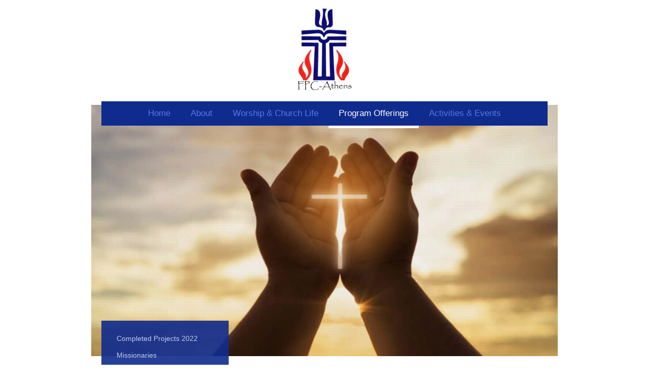

--- FILE ---
content_type: text/html; charset=UTF-8
request_url: https://www.fpcathens.com/program-offerings/fuel-fund/
body_size: 7547
content:
<!DOCTYPE html>
<html lang="en"  ><head prefix="og: http://ogp.me/ns# fb: http://ogp.me/ns/fb# business: http://ogp.me/ns/business#">
    <meta http-equiv="Content-Type" content="text/html; charset=utf-8"/>
    <meta name="generator" content="IONOS MyWebsite"/>
        
    <link rel="dns-prefetch" href="//cdn.initial-website.com/"/>
    <link rel="dns-prefetch" href="//202.mod.mywebsite-editor.com"/>
    <link rel="dns-prefetch" href="https://202.sb.mywebsite-editor.com/"/>
    <link rel="shortcut icon" href="//cdn.initial-website.com/favicon.ico"/>
        <title>Ministry &amp; Outreach - FPC Athens - Fuel Fund</title>
    <style type="text/css">@media screen and (max-device-width: 1024px) {.diyw a.switchViewWeb {display: inline !important;}}</style>
    <style type="text/css">@media screen and (min-device-width: 1024px) {
            .mediumScreenDisabled { display:block }
            .smallScreenDisabled { display:block }
        }
        @media screen and (max-device-width: 1024px) { .mediumScreenDisabled { display:none } }
        @media screen and (max-device-width: 568px) { .smallScreenDisabled { display:none } }
                @media screen and (min-width: 1024px) {
            .mobilepreview .mediumScreenDisabled { display:block }
            .mobilepreview .smallScreenDisabled { display:block }
        }
        @media screen and (max-width: 1024px) { .mobilepreview .mediumScreenDisabled { display:none } }
        @media screen and (max-width: 568px) { .mobilepreview .smallScreenDisabled { display:none } }</style>
    <meta name="viewport" content="width=device-width, initial-scale=1, maximum-scale=1, minimal-ui"/>

<meta name="format-detection" content="telephone=no"/>
        <meta name="description" content="New page"/>
            <meta name="robots" content="index,follow"/>
        <link href="//cdn.initial-website.com/templates/2110/style.css?1763478093678" rel="stylesheet" type="text/css"/>
    <link href="https://www.fpcathens.com/s/style/theming.css?1712169391" rel="stylesheet" type="text/css"/>
    <link href="//cdn.initial-website.com/app/cdn/min/group/web.css?1763478093678" rel="stylesheet" type="text/css"/>
<link href="//cdn.initial-website.com/app/cdn/min/moduleserver/css/en_US/common,shoppingbasket?1763478093678" rel="stylesheet" type="text/css"/>
    <link href="//cdn.initial-website.com/app/cdn/min/group/mobilenavigation.css?1763478093678" rel="stylesheet" type="text/css"/>
    <link href="https://202.sb.mywebsite-editor.com/app/logstate2-css.php?site=568557631&amp;t=1769533160" rel="stylesheet" type="text/css"/>

<script type="text/javascript">
    /* <![CDATA[ */
var stagingMode = '';
    /* ]]> */
</script>
<script src="https://202.sb.mywebsite-editor.com/app/logstate-js.php?site=568557631&amp;t=1769533160"></script>

    <link href="//cdn.initial-website.com/templates/2110/print.css?1763478093678" rel="stylesheet" media="print" type="text/css"/>
    <script type="text/javascript">
    /* <![CDATA[ */
    var systemurl = 'https://202.sb.mywebsite-editor.com/';
    var webPath = '/';
    var proxyName = '';
    var webServerName = 'www.fpcathens.com';
    var sslServerUrl = 'https://www.fpcathens.com';
    var nonSslServerUrl = 'http://www.fpcathens.com';
    var webserverProtocol = 'http://';
    var nghScriptsUrlPrefix = '//202.mod.mywebsite-editor.com';
    var sessionNamespace = 'DIY_SB';
    var jimdoData = {
        cdnUrl:  '//cdn.initial-website.com/',
        messages: {
            lightBox: {
    image : 'Image',
    of: 'of'
}

        },
        isTrial: 0,
        pageId: 1373674318    };
    var script_basisID = "568557631";

    diy = window.diy || {};
    diy.web = diy.web || {};

        diy.web.jsBaseUrl = "//cdn.initial-website.com/s/build/";

    diy.context = diy.context || {};
    diy.context.type = diy.context.type || 'web';
    /* ]]> */
</script>

<script type="text/javascript" src="//cdn.initial-website.com/app/cdn/min/group/web.js?1763478093678" crossorigin="anonymous"></script><script type="text/javascript" src="//cdn.initial-website.com/s/build/web.bundle.js?1763478093678" crossorigin="anonymous"></script><script type="text/javascript" src="//cdn.initial-website.com/app/cdn/min/group/mobilenavigation.js?1763478093678" crossorigin="anonymous"></script><script src="//cdn.initial-website.com/app/cdn/min/moduleserver/js/en_US/common,shoppingbasket?1763478093678"></script>
<script type="text/javascript" src="https://cdn.initial-website.com/proxy/apps/she23u/resource/dependencies/"></script><script type="text/javascript">
                    if (typeof require !== 'undefined') {
                        require.config({
                            waitSeconds : 10,
                            baseUrl : 'https://cdn.initial-website.com/proxy/apps/she23u/js/'
                        });
                    }
                </script><script type="text/javascript" src="//cdn.initial-website.com/app/cdn/min/group/pfcsupport.js?1763478093678" crossorigin="anonymous"></script>    <meta property="og:type" content="business.business"/>
    <meta property="og:url" content="https://www.fpcathens.com/program-offerings/fuel-fund/"/>
    <meta property="og:title" content="Ministry &amp; Outreach - FPC Athens - Fuel Fund"/>
            <meta property="og:description" content="New page"/>
                <meta property="og:image" content="https://www.fpcathens.com/s/misc/logo.jpg?t=1767754579"/>
        <meta property="business:contact_data:country_name" content="United States"/>
    
    <meta property="business:contact_data:locality" content="Athens"/>
    <meta property="business:contact_data:region" content="Texas"/>
    <meta property="business:contact_data:email" content="secretaryfpcathens@gmail.com"/>
    <meta property="business:contact_data:postal_code" content="75751"/>
    <meta property="business:contact_data:phone_number" content=" 903 675-3530"/>
    
    
<meta property="business:hours:day" content="MONDAY"/><meta property="business:hours:start" content="08:00"/><meta property="business:hours:end" content="14:00"/><meta property="business:hours:day" content="TUESDAY"/><meta property="business:hours:start" content="08:00"/><meta property="business:hours:end" content="14:00"/><meta property="business:hours:day" content="WEDNESDAY"/><meta property="business:hours:start" content="08:00"/><meta property="business:hours:end" content="14:00"/><meta property="business:hours:day" content="THURSDAY"/><meta property="business:hours:start" content="08:00"/><meta property="business:hours:end" content="14:00"/><meta property="business:hours:day" content="FRIDAY"/><meta property="business:hours:start" content="08:00"/><meta property="business:hours:end" content="14:00"/><meta property="business:hours:day" content="SUNDAY"/><meta property="business:hours:start" content="08:30"/><meta property="business:hours:end" content="12:00"/></head>


<body class="body diyBgActive  cc-pagemode-default diyfeSidebarLeft diy-market-en_US" data-pageid="1373674318" id="page-1373674318">
    
    <div class="diyw">
        <div class="diyweb">
	<div class="diywebLiveArea">
		
<nav id="diyfeMobileNav" class="diyfeCA diyfeCA2" role="navigation">
    <a title="Expand/collapse navigation">Expand/collapse navigation</a>
    <ul class="mainNav1"><li class=" hasSubNavigation"><a data-page-id="1261852904" href="https://www.fpcathens.com/" class=" level_1"><span>Home</span></a></li><li class=" hasSubNavigation"><a data-page-id="1261853104" href="https://www.fpcathens.com/about-1/" class=" level_1"><span>About</span></a><span class="diyfeDropDownSubOpener">&nbsp;</span><div class="diyfeDropDownSubList diyfeCA diyfeCA3"><ul class="mainNav2"><li class=" hasSubNavigation"><a data-page-id="1261853204" href="https://www.fpcathens.com/about-1/fpc-athens-history/" class=" level_2"><span>FPC-Athens History</span></a></li><li class=" hasSubNavigation"><a data-page-id="1373678163" href="https://www.fpcathens.com/about-1/what-we-believe/" class=" level_2"><span>What We Believe</span></a></li><li class=" hasSubNavigation"><a data-page-id="1373674403" href="https://www.fpcathens.com/about-1/staff/" class=" level_2"><span>Staff</span></a></li><li class=" hasSubNavigation"><a data-page-id="1261853804" href="https://www.fpcathens.com/about-1/contact/" class=" level_2"><span>Contact</span></a></li><li class=" hasSubNavigation"><a data-page-id="1373679139" href="https://www.fpcathens.com/about-1/columbarium-prayer-garden/" class=" level_2"><span>Columbarium/Prayer Garden</span></a></li><li class=" hasSubNavigation"><a data-page-id="1261853504" href="https://www.fpcathens.com/about-1/opportunities-to-serve/" class=" level_2"><span>Opportunities to Serve</span></a></li><li class=" hasSubNavigation"><a data-page-id="1373674258" href="https://www.fpcathens.com/about-1/support-missions-online-giving/" class=" level_2"><span>Support Missions/Online Giving</span></a></li><li class=" hasSubNavigation"><a data-page-id="1261855104" href="https://www.fpcathens.com/about-1/communique-newsletter/" class=" level_2"><span>Communique Newsletter</span></a><span class="diyfeDropDownSubOpener">&nbsp;</span><div class="diyfeDropDownSubList diyfeCA diyfeCA3"><ul class="mainNav3"><li class=" hasSubNavigation"><a data-page-id="1373678017" href="https://www.fpcathens.com/about-1/communique-newsletter/monthly-spotlight/" class=" level_3"><span>Monthly Spotlight</span></a></li></ul></div></li></ul></div></li><li class=" hasSubNavigation"><a data-page-id="1373677944" href="https://www.fpcathens.com/worship-church-life/" class=" level_1"><span>Worship &amp; Church Life</span></a><span class="diyfeDropDownSubOpener">&nbsp;</span><div class="diyfeDropDownSubList diyfeCA diyfeCA3"><ul class="mainNav2"><li class=" hasSubNavigation"><a data-page-id="1373674263" href="https://www.fpcathens.com/worship-church-life/sunday-school/" class=" level_2"><span>Sunday School</span></a><span class="diyfeDropDownSubOpener">&nbsp;</span><div class="diyfeDropDownSubList diyfeCA diyfeCA3"><ul class="mainNav3"><li class=" hasSubNavigation"><a data-page-id="1373674264" href="https://www.fpcathens.com/worship-church-life/sunday-school/children-s-sunday-school/" class=" level_3"><span>Children's Sunday School</span></a></li><li class=" hasSubNavigation"><a data-page-id="1373674265" href="https://www.fpcathens.com/worship-church-life/sunday-school/middle-youth-ss/" class=" level_3"><span>Middle &amp; Youth SS</span></a></li><li class=" hasSubNavigation"><a data-page-id="1373674266" href="https://www.fpcathens.com/worship-church-life/sunday-school/adult-sunday-school/" class=" level_3"><span>Adult Sunday School</span></a></li></ul></div></li><li class=" hasSubNavigation"><a data-page-id="1373674397" href="https://www.fpcathens.com/worship-church-life/congregational-life/" class=" level_2"><span>Congregational Life</span></a><span class="diyfeDropDownSubOpener">&nbsp;</span><div class="diyfeDropDownSubList diyfeCA diyfeCA3"><ul class="mainNav3"><li class=" hasSubNavigation"><a data-page-id="1373674398" href="https://www.fpcathens.com/worship-church-life/congregational-life/children-s-activities/" class=" level_3"><span>Children's Activities</span></a></li><li class=" hasSubNavigation"><a data-page-id="1261854104" href="https://www.fpcathens.com/worship-church-life/congregational-life/youth-activities/" class=" level_3"><span>Youth Activities</span></a></li><li class=" hasSubNavigation"><a data-page-id="1373674400" href="https://www.fpcathens.com/worship-church-life/congregational-life/women-s-activities/" class=" level_3"><span>Women's Activities</span></a></li><li class=" hasSubNavigation"><a data-page-id="1373674401" href="https://www.fpcathens.com/worship-church-life/congregational-life/men-s-activities/" class=" level_3"><span>Men's Activities</span></a></li><li class=" hasSubNavigation"><a data-page-id="1373674407" href="https://www.fpcathens.com/worship-church-life/congregational-life/congregation/" class=" level_3"><span>Congregation</span></a></li></ul></div></li><li class=" hasSubNavigation"><a data-page-id="1261853604" href="https://www.fpcathens.com/worship-church-life/music/" class=" level_2"><span>Music</span></a></li></ul></div></li><li class="parent hasSubNavigation"><a data-page-id="1373674257" href="https://www.fpcathens.com/program-offerings/" class="parent level_1"><span>Program Offerings</span></a><span class="diyfeDropDownSubOpener">&nbsp;</span><div class="diyfeDropDownSubList diyfeCA diyfeCA3"><ul class="mainNav2"><li class=" hasSubNavigation"><a data-page-id="1373674314" href="https://www.fpcathens.com/program-offerings/completed-projects-2022/" class=" level_2"><span>Completed Projects 2022</span></a></li><li class=" hasSubNavigation"><a data-page-id="1373674494" href="https://www.fpcathens.com/program-offerings/missionaries/" class=" level_2"><span>Missionaries</span></a></li><li class=" hasSubNavigation"><a data-page-id="1373674259" href="https://www.fpcathens.com/program-offerings/agape-quilts/" class=" level_2"><span>AGAPE Quilts</span></a></li><li class=" hasSubNavigation"><a data-page-id="1373674496" href="https://www.fpcathens.com/program-offerings/athens-soup-kitchen/" class=" level_2"><span>Athens Soup Kitchen</span></a></li><li class=" hasSubNavigation"><a data-page-id="1373674497" href="https://www.fpcathens.com/program-offerings/camp-gilmont/" class=" level_2"><span>Camp Gilmont</span></a></li><li class=" hasSubNavigation"><a data-page-id="1373674498" href="https://www.fpcathens.com/program-offerings/casa-of-trinity-valley/" class=" level_2"><span>CASA of Trinity Valley</span></a></li><li class=" hasSubNavigation"><a data-page-id="1373674317" href="https://www.fpcathens.com/program-offerings/christmas-benevolence-program/" class=" level_2"><span>Christmas Benevolence Program</span></a></li><li class=" hasSubNavigation"><a data-page-id="1373674500" href="https://www.fpcathens.com/program-offerings/disciple-s-clinic-of-athens/" class=" level_2"><span>Disciple's Clinic of Athens</span></a></li><li class="current hasSubNavigation"><a data-page-id="1373674318" href="https://www.fpcathens.com/program-offerings/fuel-fund/" class="current level_2"><span>Fuel Fund</span></a></li><li class=" hasSubNavigation"><a data-page-id="1373674501" href="https://www.fpcathens.com/program-offerings/pc-usa/" class=" level_2"><span>PC(USA)</span></a><span class="diyfeDropDownSubOpener">&nbsp;</span><div class="diyfeDropDownSubList diyfeCA diyfeCA3"><ul class="mainNav3"><li class=" hasSubNavigation"><a data-page-id="1373675109" href="https://www.fpcathens.com/program-offerings/pc-usa/grace-presbytery/" class=" level_3"><span>Grace Presbytery</span></a></li><li class=" hasSubNavigation"><a data-page-id="1373674313" href="https://www.fpcathens.com/program-offerings/pc-usa/4-for-4/" class=" level_3"><span>4 For 4</span></a></li></ul></div></li><li class=" hasSubNavigation"><a data-page-id="1373674503" href="https://www.fpcathens.com/program-offerings/hc-food-pantry/" class=" level_2"><span>HC Food Pantry</span></a></li><li class=" hasSubNavigation"><a data-page-id="1373675326" href="https://www.fpcathens.com/program-offerings/help-center/" class=" level_2"><span>Help Center</span></a></li><li class=" hasSubNavigation"><a data-page-id="1373674504" href="https://www.fpcathens.com/program-offerings/labor-of-love/" class=" level_2"><span>Labor of Love</span></a></li><li class=" hasSubNavigation"><a data-page-id="1373674505" href="https://www.fpcathens.com/program-offerings/lila-lane-outreach/" class=" level_2"><span>Lila Lane Outreach</span></a></li><li class=" hasSubNavigation"><a data-page-id="1373674488" href="https://www.fpcathens.com/program-offerings/love-in-action/" class=" level_2"><span>Love In Action</span></a></li><li class=" hasSubNavigation"><a data-page-id="1373674506" href="https://www.fpcathens.com/program-offerings/meals-on-wheels/" class=" level_2"><span>Meals on Wheels</span></a></li><li class=" hasSubNavigation"><a data-page-id="1261854204" href="https://www.fpcathens.com/program-offerings/mother-s-day-out/" class=" level_2"><span>Mother's Day Out</span></a><span class="diyfeDropDownSubOpener">&nbsp;</span><div class="diyfeDropDownSubList diyfeCA diyfeCA3"><ul class="mainNav3"><li class=" hasSubNavigation"><a data-page-id="1261854304" href="https://www.fpcathens.com/program-offerings/mother-s-day-out/friends-of-mdo/" class=" level_3"><span>Friends of MDO</span></a></li></ul></div></li><li class=" hasSubNavigation"><a data-page-id="1373674507" href="https://www.fpcathens.com/program-offerings/pchas/" class=" level_2"><span>PCHAS</span></a></li><li class=" hasSubNavigation"><a data-page-id="1373674508" href="https://www.fpcathens.com/program-offerings/rainbow-room/" class=" level_2"><span>Rainbow Room</span></a></li><li class=" hasSubNavigation"><a data-page-id="1373674316" href="https://www.fpcathens.com/program-offerings/sally-s-soup/" class=" level_2"><span>Sally's Soup</span></a></li><li class=" hasSubNavigation"><a data-page-id="1373674509" href="https://www.fpcathens.com/program-offerings/skiin-with-the-galilean/" class=" level_2"><span>Skiin' with the Galilean</span></a></li><li class=" hasSubNavigation"><a data-page-id="1373674510" href="https://www.fpcathens.com/program-offerings/the-ark/" class=" level_2"><span>The ARK</span></a></li></ul></div></li><li class=" hasSubNavigation"><a data-page-id="1373675327" href="https://www.fpcathens.com/activities-events/" class=" level_1"><span>Activities &amp; Events</span></a></li></ul></nav>
	</div>
	<div class="diywebLogo">
		<div class="diywebLiveArea">
			<div class="diywebMainGutter">
				<div class="diyfeGE">
					<div class="diyfeCA diyfeCA1">
						
    <style type="text/css" media="all">
        /* <![CDATA[ */
                .diyw #website-logo {
            text-align: center !important;
                        padding: 0px 0;
                    }
        
                /* ]]> */
    </style>

    <div id="website-logo">
            <a href="https://www.fpcathens.com/"><img class="website-logo-image" width="127" src="https://www.fpcathens.com/s/misc/logo.jpg?t=1767754580" alt=""/></a>

            
            </div>


					</div>
				</div>
			</div>
		</div>
	</div>
	<div class="diywebLiveArea">
		<div class="diywebAppContainer"><div id="diywebAppContainer1st"></div></div>
	</div>
	<div class="diywebNav diywebNavHorizontal diywebNavMain diywebNav1">
		<div class="diywebLiveArea diyfeCA diyfeCA2">
				<div class="diywebMainGutter">
					<div class="diyfeGE">
						<div class="diywebGutter">
							<div class="diywebExpander">
								<div class="webnavigation"><ul id="mainNav1" class="mainNav1"><li class="navTopItemGroup_1"><a data-page-id="1261852904" href="https://www.fpcathens.com/" class="level_1"><span>Home</span></a></li><li class="navTopItemGroup_2"><a data-page-id="1261853104" href="https://www.fpcathens.com/about-1/" class="level_1"><span>About</span></a></li><li class="navTopItemGroup_3"><a data-page-id="1373677944" href="https://www.fpcathens.com/worship-church-life/" class="level_1"><span>Worship &amp; Church Life</span></a></li><li class="navTopItemGroup_4"><a data-page-id="1373674257" href="https://www.fpcathens.com/program-offerings/" class="parent level_1"><span>Program Offerings</span></a></li><li class="navTopItemGroup_5"><a data-page-id="1373675327" href="https://www.fpcathens.com/activities-events/" class="level_1"><span>Activities &amp; Events</span></a></li></ul></div>
							</div>
						</div>
					</div>
				</div>
			</div>
	</div>
	<div class="diywebEmotionHeader">
			<div class="diywebLiveArea">
				<div class="diywebMainGutter">
					<div class="diyfeGE">
						<div class="diywebGutter">

							
<style type="text/css" media="all">
.diyw div#emotion-header {
        max-width: 920px;
        max-height: 496px;
                background: #eeeeee;
    }

.diyw div#emotion-header-title-bg {
    left: 0%;
    top: 0%;
    width: 100%;
    height: 18%;

    background-color: #FFFFFF;
    opacity: 0.50;
    filter: alpha(opacity = 50);
    display: none;}

.diyw div#emotion-header strong#emotion-header-title {
    left: 78%;
    top: 74%;
    color: #ffffff;
    display: none;    font: normal bold 28px/120% Helvetica, 'Helvetica Neue', 'Trebuchet MS', sans-serif;
}

.diyw div#emotion-no-bg-container{
    max-height: 496px;
}

.diyw div#emotion-no-bg-container .emotion-no-bg-height {
    margin-top: 53.91%;
}
</style>
<div id="emotion-header" data-action="loadView" data-params="active" data-imagescount="1">
            <img src="https://www.fpcathens.com/s/img/emotionheader7250404983.png?1711117995.920px.496px" id="emotion-header-img" alt=""/>
            
        <div id="ehSlideshowPlaceholder">
            <div id="ehSlideShow">
                <div class="slide-container">
                                        <div style="background-color: #eeeeee">
                            <img src="https://www.fpcathens.com/s/img/emotionheader7250404983.png?1711117995.920px.496px" alt=""/>
                        </div>
                                    </div>
            </div>
        </div>


        <script type="text/javascript">
        //<![CDATA[
                diy.module.emotionHeader.slideShow.init({ slides: [{"url":"https:\/\/www.fpcathens.com\/s\/img\/emotionheader7250404983.png?1711117995.920px.496px","image_alt":"","bgColor":"#eeeeee"}] });
        //]]>
        </script>

    
    
    
    
    
    <script type="text/javascript">
    //<![CDATA[
    (function ($) {
        function enableSvgTitle() {
                        var titleSvg = $('svg#emotion-header-title-svg'),
                titleHtml = $('#emotion-header-title'),
                emoWidthAbs = 920,
                emoHeightAbs = 496,
                offsetParent,
                titlePosition,
                svgBoxWidth,
                svgBoxHeight;

                        if (titleSvg.length && titleHtml.length) {
                offsetParent = titleHtml.offsetParent();
                titlePosition = titleHtml.position();
                svgBoxWidth = titleHtml.width();
                svgBoxHeight = titleHtml.height();

                                titleSvg.get(0).setAttribute('viewBox', '0 0 ' + svgBoxWidth + ' ' + svgBoxHeight);
                titleSvg.css({
                   left: Math.roundTo(100 * titlePosition.left / offsetParent.width(), 3) + '%',
                   top: Math.roundTo(100 * titlePosition.top / offsetParent.height(), 3) + '%',
                   width: Math.roundTo(100 * svgBoxWidth / emoWidthAbs, 3) + '%',
                   height: Math.roundTo(100 * svgBoxHeight / emoHeightAbs, 3) + '%'
                });

                titleHtml.css('visibility','hidden');
                titleSvg.css('visibility','visible');
            }
        }

        
            var posFunc = function($, overrideSize) {
                var elems = [], containerWidth, containerHeight;
                                    elems.push({
                        selector: '#emotion-header-title',
                        overrideSize: true,
                        horPos: 95.64,
                        vertPos: 15.47                    });
                    lastTitleWidth = $('#emotion-header-title').width();
                                                elems.push({
                    selector: '#emotion-header-title-bg',
                    horPos: 0,
                    vertPos: 0                });
                                
                containerWidth = parseInt('920');
                containerHeight = parseInt('496');

                for (var i = 0; i < elems.length; ++i) {
                    var el = elems[i],
                        $el = $(el.selector),
                        pos = {
                            left: el.horPos,
                            top: el.vertPos
                        };
                    if (!$el.length) continue;
                    var anchorPos = $el.anchorPosition();
                    anchorPos.$container = $('#emotion-header');

                    if (overrideSize === true || el.overrideSize === true) {
                        anchorPos.setContainerSize(containerWidth, containerHeight);
                    } else {
                        anchorPos.setContainerSize(null, null);
                    }

                    var pxPos = anchorPos.fromAnchorPosition(pos),
                        pcPos = anchorPos.toPercentPosition(pxPos);

                    var elPos = {};
                    if (!isNaN(parseFloat(pcPos.top)) && isFinite(pcPos.top)) {
                        elPos.top = pcPos.top + '%';
                    }
                    if (!isNaN(parseFloat(pcPos.left)) && isFinite(pcPos.left)) {
                        elPos.left = pcPos.left + '%';
                    }
                    $el.css(elPos);
                }

                // switch to svg title
                enableSvgTitle();
            };

                        var $emotionImg = jQuery('#emotion-header-img');
            if ($emotionImg.length > 0) {
                // first position the element based on stored size
                posFunc(jQuery, true);

                // trigger reposition using the real size when the element is loaded
                var ehLoadEvTriggered = false;
                $emotionImg.one('load', function(){
                    posFunc(jQuery);
                    ehLoadEvTriggered = true;
                                        diy.module.emotionHeader.slideShow.start();
                                    }).each(function() {
                                        if(this.complete || typeof this.complete === 'undefined') {
                        jQuery(this).load();
                    }
                });

                                noLoadTriggeredTimeoutId = setTimeout(function() {
                    if (!ehLoadEvTriggered) {
                        posFunc(jQuery);
                    }
                    window.clearTimeout(noLoadTriggeredTimeoutId)
                }, 5000);//after 5 seconds
            } else {
                jQuery(function(){
                    posFunc(jQuery);
                });
            }

                        if (jQuery.isBrowser && jQuery.isBrowser.ie8) {
                var longTitleRepositionCalls = 0;
                longTitleRepositionInterval = setInterval(function() {
                    if (lastTitleWidth > 0 && lastTitleWidth != jQuery('#emotion-header-title').width()) {
                        posFunc(jQuery);
                    }
                    longTitleRepositionCalls++;
                    // try this for 5 seconds
                    if (longTitleRepositionCalls === 5) {
                        window.clearInterval(longTitleRepositionInterval);
                    }
                }, 1000);//each 1 second
            }

            }(jQuery));
    //]]>
    </script>

    </div>

						</div>
					</div>
				</div>
			</div>
		</div>
	<div class="diywebContent">
		<div class="diywebLiveArea">
			<div class="diywebMainGutter">
				<div class="diyfeGridGroup diyfeCA diyfeCA1">
					<div class="diywebMain diyfeGE">
						<div class="diywebGutter">
							
        <div id="content_area">
        	<div id="content_start"></div>
        	
        
        <div id="matrix_1494385317" class="sortable-matrix" data-matrixId="1494385317"><div class="n module-type-header diyfeLiveArea "> <h1><span class="diyfeDecoration">Fuel Fund</span></h1> </div><div class="n module-type-imageSubtitle diyfeLiveArea "> <div class="clearover imageSubtitle" id="imageSubtitle-7249940519">
    <div class="align-container align-center" style="max-width: 400px">
        <a class="imagewrapper" href="https://www.fpcathens.com/s/cc_images/teaserbox_4231661575.png?t=1662740538" rel="lightbox[7249940519]">
            <img id="image_4231661575" src="https://www.fpcathens.com/s/cc_images/cache_4231661575.png?t=1662740538" alt="" style="max-width: 400px; height:auto"/>
        </a>

        
    </div>

</div>

<script type="text/javascript">
//<![CDATA[
jQuery(function($) {
    var $target = $('#imageSubtitle-7249940519');

    if ($.fn.swipebox && Modernizr.touch) {
        $target
            .find('a[rel*="lightbox"]')
            .addClass('swipebox')
            .swipebox();
    } else {
        $target.tinyLightbox({
            item: 'a[rel*="lightbox"]',
            cycle: false,
            hideNavigation: true
        });
    }
});
//]]>
</script>
 </div><div class="n module-type-text diyfeLiveArea "> <p style="text-align: center;"><strong><span style="font-size: 14px; color: rgb(0, 0, 0);">Started in the early 1980's, the Fuel Fund is given to individuals in the community</span></strong></p>
<p style="text-align: center;"><strong><span style="font-size: 14px; color: rgb(0, 0, 0);">who need assistance for paying utility bills. </span></strong></p>
<p style="text-align: center;"> </p>
<p style="text-align: center;"><strong><span style="font-size: 14px; color: rgb(0, 0, 0);">This giving is above the tithing to the First Presbyterian Church paid by the members of</span></strong></p>
<p style="text-align: center;"><strong><span style="font-size: 14px; color: rgb(0, 0, 0);">FPC-Athens.  The Help Center assists FPC-Athens in screening and vetting
applications.</span></strong></p>
<p style="text-align: center;"> </p>
<p style="text-align: center;"><strong><span style="color:#000000;"><span style="font-size:14px;">The Fuel Fund is always in need of funds. If you are looking for a way to give
back</span></span></strong></p>
<p style="text-align: center;"><strong><span style="color:#000000;"><span style="font-size:14px;">to the church &amp; the community, this is a wonderful way to help.</span></span></strong></p>
<p style="text-align: center;"><strong><span style="color:#000000;"><span style="font-size:14px;">Make your check out to the church &amp; in the memo write: <em>FUEL
FUND</em></span></span></strong></p>
<p style="text-align: center;"> </p>
<p style="text-align: center;"><strong><span style="color:#000000;"><span style="font-size:14px;">Thank you for your donation &amp; providing a much needed resource for so
many.</span></span></strong></p>
<p style="text-align: center;"> </p>
<p style="text-align: center;"><strong><span style="color:#000000;"><span style="font-size:14px;">To learn more about the Henderson County Help Center,</span></span></strong></p>
<p style="text-align: center;"><strong><span style="color:#000000;"><span style="font-size:14px;">please click the button below to go to their website.</span></span></strong></p> </div><div class="n module-type-button diyfeLiveArea "> <div class="module-button-container" style="text-align:center;width:100%">
    <a href="https://www.thehelpcenter.org/" class="diyfeLinkAsButton" target="_blank" style="background-color: #A9A8A8 !important;border-color: #A9A8A8 !important;color: #000000 !important;">Help Center Website</a></div>
 </div><div class="n module-type-button diyfeLiveArea "> <div class="module-button-container" style="text-align:center;width:100%">
    <a href="https://www.fpcathens.com/program-offerings/" class="diyfeLinkAsButton">Missions Main Page</a></div>
 </div></div>
        
        
        </div>
						</div>
					</div>
					<div class="diywebSecondary diyfeCA diyfeCA3 diyfeGE">
						<div class="diywebNav diywebNav23">
							<div class="diywebGutter">
								<div class="webnavigation"><ul id="mainNav2" class="mainNav2"><li class="navTopItemGroup_0"><a data-page-id="1373674314" href="https://www.fpcathens.com/program-offerings/completed-projects-2022/" class="level_2"><span>Completed Projects 2022</span></a></li><li class="navTopItemGroup_0"><a data-page-id="1373674494" href="https://www.fpcathens.com/program-offerings/missionaries/" class="level_2"><span>Missionaries</span></a></li><li class="navTopItemGroup_0"><a data-page-id="1373674259" href="https://www.fpcathens.com/program-offerings/agape-quilts/" class="level_2"><span>AGAPE Quilts</span></a></li><li class="navTopItemGroup_0"><a data-page-id="1373674496" href="https://www.fpcathens.com/program-offerings/athens-soup-kitchen/" class="level_2"><span>Athens Soup Kitchen</span></a></li><li class="navTopItemGroup_0"><a data-page-id="1373674497" href="https://www.fpcathens.com/program-offerings/camp-gilmont/" class="level_2"><span>Camp Gilmont</span></a></li><li class="navTopItemGroup_0"><a data-page-id="1373674498" href="https://www.fpcathens.com/program-offerings/casa-of-trinity-valley/" class="level_2"><span>CASA of Trinity Valley</span></a></li><li class="navTopItemGroup_0"><a data-page-id="1373674317" href="https://www.fpcathens.com/program-offerings/christmas-benevolence-program/" class="level_2"><span>Christmas Benevolence Program</span></a></li><li class="navTopItemGroup_0"><a data-page-id="1373674500" href="https://www.fpcathens.com/program-offerings/disciple-s-clinic-of-athens/" class="level_2"><span>Disciple's Clinic of Athens</span></a></li><li class="navTopItemGroup_0"><a data-page-id="1373674318" href="https://www.fpcathens.com/program-offerings/fuel-fund/" class="current level_2"><span>Fuel Fund</span></a></li><li class="navTopItemGroup_0"><a data-page-id="1373674501" href="https://www.fpcathens.com/program-offerings/pc-usa/" class="level_2"><span>PC(USA)</span></a></li><li class="navTopItemGroup_0"><a data-page-id="1373674503" href="https://www.fpcathens.com/program-offerings/hc-food-pantry/" class="level_2"><span>HC Food Pantry</span></a></li><li class="navTopItemGroup_0"><a data-page-id="1373675326" href="https://www.fpcathens.com/program-offerings/help-center/" class="level_2"><span>Help Center</span></a></li><li class="navTopItemGroup_0"><a data-page-id="1373674504" href="https://www.fpcathens.com/program-offerings/labor-of-love/" class="level_2"><span>Labor of Love</span></a></li><li class="navTopItemGroup_0"><a data-page-id="1373674505" href="https://www.fpcathens.com/program-offerings/lila-lane-outreach/" class="level_2"><span>Lila Lane Outreach</span></a></li><li class="navTopItemGroup_0"><a data-page-id="1373674488" href="https://www.fpcathens.com/program-offerings/love-in-action/" class="level_2"><span>Love In Action</span></a></li><li class="navTopItemGroup_0"><a data-page-id="1373674506" href="https://www.fpcathens.com/program-offerings/meals-on-wheels/" class="level_2"><span>Meals on Wheels</span></a></li><li class="navTopItemGroup_0"><a data-page-id="1261854204" href="https://www.fpcathens.com/program-offerings/mother-s-day-out/" class="level_2"><span>Mother's Day Out</span></a></li><li class="navTopItemGroup_0"><a data-page-id="1373674507" href="https://www.fpcathens.com/program-offerings/pchas/" class="level_2"><span>PCHAS</span></a></li><li class="navTopItemGroup_0"><a data-page-id="1373674508" href="https://www.fpcathens.com/program-offerings/rainbow-room/" class="level_2"><span>Rainbow Room</span></a></li><li class="navTopItemGroup_0"><a data-page-id="1373674316" href="https://www.fpcathens.com/program-offerings/sally-s-soup/" class="level_2"><span>Sally's Soup</span></a></li><li class="navTopItemGroup_0"><a data-page-id="1373674509" href="https://www.fpcathens.com/program-offerings/skiin-with-the-galilean/" class="level_2"><span>Skiin' with the Galilean</span></a></li><li class="navTopItemGroup_0"><a data-page-id="1373674510" href="https://www.fpcathens.com/program-offerings/the-ark/" class="level_2"><span>The ARK</span></a></li></ul></div>
							</div>
						</div>
						<div class="diywebSidebar">
							<div class="diywebGutter">
								<div id="matrix_1390966304" class="sortable-matrix" data-matrixId="1390966304"></div>
							</div>
						</div>
						<!-- .diywebSidebar -->
					</div>
					<!-- .diywebSecondary -->
				</div>
				<!-- .diyfeGridGroup -->
			</div>
			<!-- .diywebMainGutter -->
		</div>
	</div>
	<!-- .diywebContent -->
	<div class="diywebFooter">
		<div class="diywebLiveArea">
			<div class="diywebMainGutter">
				<div class="diyfeGE diyfeCA diyfeCA4 diywebPull">
					<div class="diywebGutter">
						<div id="contentfooter">
    <div class="leftrow">
                        <a rel="nofollow" href="javascript:window.print();">
                    <img class="inline" height="14" width="18" src="//cdn.initial-website.com/s/img/cc/printer.gif" alt=""/>
                    Print                </a> <span class="footer-separator">|</span>
                <a href="https://www.fpcathens.com/sitemap/">Sitemap</a>
                        <br/> © FPC Athens<br/>
<br/>
This website was created using <a rel="nofollow" href="https://www.ionos.com/websites/website-builder" target="_blank">IONOS MyWebsite</a>.
            </div>
    <script type="text/javascript">
        window.diy.ux.Captcha.locales = {
            generateNewCode: 'Generate new code',
            enterCode: 'Please enter the code'
        };
        window.diy.ux.Cap2.locales = {
            generateNewCode: 'Generate new code',
            enterCode: 'Please enter the code'
        };
    </script>
    <div class="rightrow">
                    <span class="loggedout">
                <a rel="nofollow" id="login" href="https://login.1and1-editor.com/568557631/www.fpcathens.com/us?pageId=1373674318">
                    Login                </a>
            </span>
                <p><a class="diyw switchViewWeb" href="javascript:switchView('desktop');">Web View</a><a class="diyw switchViewMobile" href="javascript:switchView('mobile');">Mobile View</a></p>
                <span class="loggedin">
            <a rel="nofollow" id="logout" href="https://202.sb.mywebsite-editor.com/app/cms/logout.php">Logout</a> <span class="footer-separator">|</span>
            <a rel="nofollow" id="edit" href="https://202.sb.mywebsite-editor.com/app/568557631/1373674318/">Edit page</a>
        </span>
    </div>
</div>
            <div id="loginbox" class="hidden">
                <script type="text/javascript">
                    /* <![CDATA[ */
                    function forgotpw_popup() {
                        var url = 'https://password.1and1.com/xml/request/RequestStart';
                        fenster = window.open(url, "fenster1", "width=600,height=400,status=yes,scrollbars=yes,resizable=yes");
                        // IE8 doesn't return the window reference instantly or at all.
                        // It may appear the call failed and fenster is null
                        if (fenster && fenster.focus) {
                            fenster.focus();
                        }
                    }
                    /* ]]> */
                </script>
                                <img class="logo" src="//cdn.initial-website.com/s/img/logo.gif" alt="IONOS" title="IONOS"/>

                <div id="loginboxOuter"></div>
            </div>
        

					</div>
				</div>
			</div>
		</div>
	</div>
	<!-- .diywebFooter -->
</div>
<!-- .diyweb -->    </div>

    
    </body>


<!-- rendered at Tue, 06 Jan 2026 21:56:20 -0500 -->
</html>
